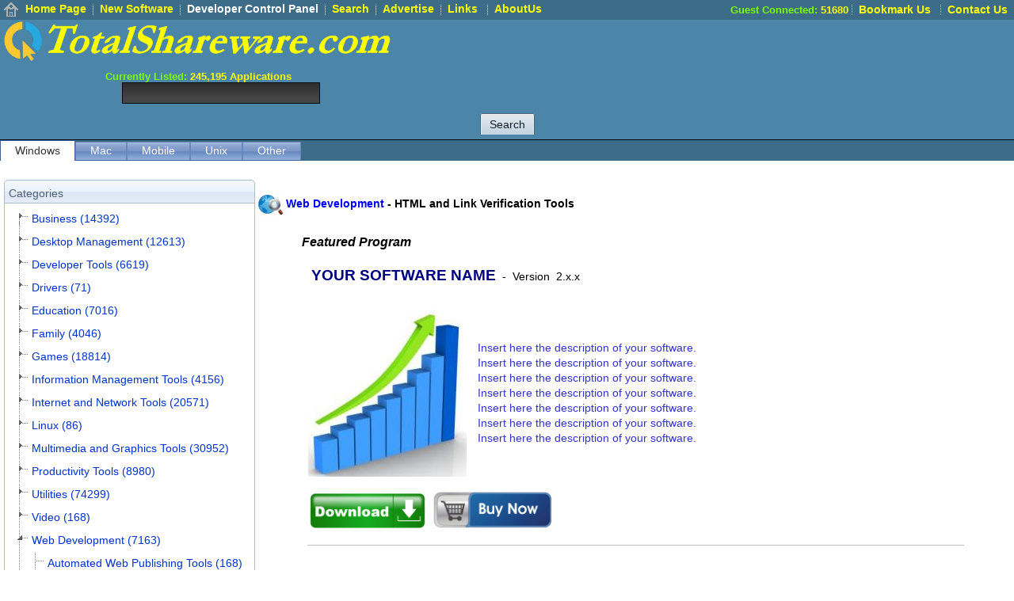

--- FILE ---
content_type: text/html; charset=utf-8
request_url: https://www.totalshareware.com/Windows/HTML-and-Link-Verification-Tools/List/321
body_size: 63049
content:

<!DOCTYPE HTML>
<html>
<head>
    <title id="PageTitle">HTML and Link Verification Tools - TotalShareware - Shareware &amp; Freeware</title>
    <meta name="viewport" content="width=device-width" />
    <meta content="http://schemas.microsoft.com/intellisense/ie5" name="vs_targetSchema">
    <link href="Style/Styles.css" type="text/css" rel="stylesheet">
    <link href="../Style/Styles.css" rel="stylesheet" type="text/css" />
    <style type="text/css">
        .DownloadButton {
            width: 150px;
        }
    </style>
</head>
<body bottommargin="0" leftmargin="0" topmargin="0">
    <form name="Form1" method="post" action="./321" id="Form1">
<input type="hidden" name="__VIEWSTATE" id="__VIEWSTATE" value="/[base64]" />


<script type="text/javascript">
<!--
function OnSearchKeyPress(sender, args) { if (args.get_keyCode() == 13) { document.getElementById('Cmp_Top_Menu1_RadBtnSearch').click(); args.set_cancel(true); } }// -->
</script>
<link class='Telerik_stylesheet' type='text/css' rel='stylesheet' href='/WebResource.axd?d=eXNagmJ5wxVG71aE1gvSz6FhsYBNfEYXbQACPfvOYB32ar9w4JPPXE-G4UxU252I4y0RYtgnuwA3wXxIOGWyCspCCR-OYM7S-LqrTAou4VgDeOHYExqsl8qRhZ5KCGj_dsAaYLJuBKJP4BZ7pnlk9A2&amp;t=637562570180000000' /><link class='Telerik_stylesheet' type='text/css' rel='stylesheet' href='/WebResource.axd?d=ZuUKpgX41guQ76PY8saYkKPqyCfHX1MfAUn7eOn4AnmRgjSWV3m7bUZftMCCU1EnjmknJ-6y9Zf1Uq1YeywYhqfOFtsdQb74S9g3QxkCiD4ZeISc7nWdeD89aeSMsaceFTErg5BzPjv7T4KxJ1aGl8pixSJ7-CMZApRul-HJteA1&amp;t=637562570180000000' /><link class='Telerik_stylesheet' type='text/css' rel='stylesheet' href='/WebResource.axd?d=GqdTltD6_BLWig66kZJ0aktTyn7GT6HM5oR8Q2iTIqdaqTPBy8Q74hEGjLF1lIL8Be6iVbVXwb6LJxgDyjKwOrNt5QKgKCV1vMLXRpwb-bm_BrpeMG5eWYzqaqKchcO8sIYgcG45WOVIEYnfmU755Q2&amp;t=637562570180000000' /><link class='Telerik_stylesheet' type='text/css' rel='stylesheet' href='/WebResource.axd?d=4QselSqKJtKgUdhZox9O_G1MmoW2BGdnKWiC8kkn6M1l8AQWwhVtDdVUlgbTExBdK2u2rWhRufvo-l0d_UOmhDHYCDK6uQCsVnS9U379kf5sJYUwwWNMNScOkxUYD8bj2CH0Y1l8DMDxMJIfe55AMr_-UN1nv2jrep-IynQRo-g1&amp;t=637562570180000000' /><link class='Telerik_stylesheet' type='text/css' rel='stylesheet' href='/WebResource.axd?d=dzAN-KjfbgiSlwmfXc0gQUKm8AFfa88fDqTf7_bzG4B7_1H5uf4sd3o0myVXL_vh0XJyNwQe6nXWYHlwbE111hzUXvbfcAR7umBzAl60KHXGocrilbqsWq5jl1k_hBrNrhwC6tvNGwPXJjuhsMjzQw2&amp;t=637562570180000000' /><link class='Telerik_stylesheet' type='text/css' rel='stylesheet' href='/WebResource.axd?d=DSOIYoQ4UoCV33hjBU1d7T-ndpRV2F6uAusrUUh8twEahZt_8QY0XAXZmR1yeOg6yvc0Oq6LltfZo5NvHmIE7YkZhhyq0XzhPpzBXXMMwbMou4Pawmo6K7As3nC6EA8akKVNK3SPZOTsVF5HONQZ4k-F5nm7zdMLndaZEzP0ws81&amp;t=637562570180000000' /><link class='Telerik_stylesheet' type='text/css' rel='stylesheet' href='/WebResource.axd?d=Rp2TIB7ykF2GIu-KnUXD2nbZVkeZmkGmOHG5P_Z-WRTdWth9ZLyPweShw6OqeVW8C-EIBbF2VMyoOqzapen_1vm-xMx7ExRGVXsviMcEOQ_66JFe4xUFBJuPvhY05n3xoJ7ja0mI4DpHQpUgKv1qbg2&amp;t=637562570180000000' /><link class='Telerik_stylesheet' type='text/css' rel='stylesheet' href='/WebResource.axd?d=k4vNjGNUENmuumjB6nLDPZrPn41VD924x0WQHA91f_f2MmtQFWBX2CJLUBQEycEhzPB4Vdhg-AeEI2L76Fqs_6qCdast9c5mBDslso-8UrnTe56mEQW9cnHGKJeP5lvgQmed0N82KkPr9e4w26Yc4TvyvpXOdbCYuI6Y0gjwXyg1&amp;t=637562570180000000' /><link class='Telerik_stylesheet' type='text/css' rel='stylesheet' href='/WebResource.axd?d=rp_2J0Ywp4bgpgrKp5WF2VnOfoJWolzJ7SgVKzb09hkrA0epg9DMxX9f6Fl8KGftjbflmt2LfRa1Lpru8SSdRxwKdg6OvVnw6IGdEbnP3yZlnRjU-u8Ghsjx8uV1hvmgsg5BXceUY6G5b9S0abvMm6NZb4oQ5w7FYR6Nl9gjufo1&amp;t=637562570180000000' /><link class='Telerik_stylesheet' type='text/css' rel='stylesheet' href='/WebResource.axd?d=D9RORMRf-qZi_vcjtqhpIalVY_-P7B54ZK92fUgqabAWrvAZfB0D904GG90L2d50cDxtQ7RjzlCbIYWjSHNKb0bzGxPvlCc7-AZSQsFY1ZITLAFNQ76elt-EKaXrsu7YQa9iolps9SQ7RUKKH0sqAw2&amp;t=637562570180000000' /><link class='Telerik_stylesheet' type='text/css' rel='stylesheet' href='/WebResource.axd?d=McrKMnOHUHBCbVTw6UWubYSi1bTGqOAOgL5_1ceeSwiOAg72sLq7tB9jf12kemukaiwgkYEN7_YGx4zPpoErEm4CHUgOrz6t92Xgw7RYhxJEy1WxmAFWkFV9K_AyPQxayjjxk92hQs63JwlR-8b_y-NvIsMQR64Ui0uSzbuUfJwzTKeEZoGXMXqTTxpAjBnE0&amp;t=637562570180000000' /><link class='Telerik_stylesheet' type='text/css' rel='stylesheet' href='/WebResource.axd?d=TalCKFUD8QTD3dOsHM3sFSGNMqu6JV2TRjgfz-u6PzB5Loh0ab27oKOiwxFAXtsRDi3KYGSRFVWcmL-ItR-SfSns40JbE3o8Rajy3xByOOznbdftnaIcgckjhQyeIjTGWyI-y6WlkZB_R9F9xXcHsg2&amp;t=637562570180000000' /><link class='Telerik_stylesheet' type='text/css' rel='stylesheet' href='/WebResource.axd?d=[base64]&amp;t=637562570180000000' />
<script src="/ScriptResource.axd?d=PjqQOWYpQQVmZtTWGRuXWImwlY8sLb33xiouYPPYFSLLQr_2Qkd_RtIwJSQu4IYycz0XtZTt7gC-cKDyAhl9AgQTIbQjz8GlA4XC1QGJV5VngNGkL_3JS8FLK1YYS0txQKzdBLP1OeDHf2sl5gTfS-aQTU0AYzEhgW-cQG6Hnyq447qJHCHQa_UCLhViDSsH0&amp;t=74a40145" type="text/javascript"></script>
<script type="text/javascript">
//<![CDATA[
if (typeof(Sys) === 'undefined') throw new Error('ASP.NET Ajax client-side framework failed to load.');
//]]>
</script>

<script src="/ScriptResource.axd?d=AbRVg9zV4CaCTcdlbplkj14KGsDbLc32l_Gwmve9NsVhAS0WCZ7KXlixu_wLCA0wDW8i8-PkvKMTSSHs-upsUm8QJjokUzlCtq032yfIsg08IKtL7e4F1FUNVkqPZxdimcxXfcGDttlz2I9SuVH6Kg2&amp;t=ffffffffbf777e65" type="text/javascript"></script>
<script src="/ScriptResource.axd?d=b5B6SWDoWjUScmplaIENp9S4ElFKS3Oec-8FS4LmOoweYKscxlZ-MMRKr9ZCQKTnppnGycqZ01aOMz3MuMinS_lZkfwKkvKjlmqUzsx57U4NYlsdedxYBI-WDGvZMKvftRLeOxxpjoGuxb_ZFTQ1ix8Qf3PRdJvyzjXdaLjm-ukDirVYRFIB-9N85YQLcIy-0&amp;t=ffffffffbf777e65" type="text/javascript"></script>
<script src="/ScriptResource.axd?d=xkNKHPgKpDZozn1Z0U7yquLUZc3vgnU1XescDh01651UyMdIZZp3GSjleRJbeDgQYeiKGjUhpkFYPw53sjOfa2Vn8NK9y52f7KE93eB2SRoGPrvSi7QKfta-8M1gJ-hsG8uatgbLUln49siEDGtBhGuysiboulYFBLzYrb1_PXs1&amp;t=ffffffffbf777e65" type="text/javascript"></script>
<script src="/ScriptResource.axd?d=5UPsWdzgY96aPnqjAwgZsiw59VFpNC4gE76U-hH-N7MYQ4qFaDQwN5mveeY2NAGTvLoOpiEbE3LAtKWDrsgvQdqy4JAL_4-blfu_ArFU4fUSYY1LQ3n1rjygXAXPl0IjimMydVLhvaaZSLFJo43W0g2&amp;t=ffffffffbf777e65" type="text/javascript"></script>
<script src="/ScriptResource.axd?d=Lf_ThP7nhNhjn8pZIBXlWnrPewiLuQL9EdDL5ExNHGRsLQXPOSROUnuBtV8y8xh9lfAEBNYz3fCeXZ_4knQXJ8bIxyD2LvkxdirKeBCLAdmyzW2WMzRQQWjDxTLO3oqVKNEKOvN9fjQakFTp5yWnsw2&amp;t=ffffffffbf777e65" type="text/javascript"></script>
<script src="/ScriptResource.axd?d=T-ymUbMZ1QlEX36GIOVGOBSYiDj4YkfjStdH12_eRLcskf-pylmuQZY37inRIRMJkK65YsPuOkfU--8twpQ9RUSQDUdgJKIrKBUGsdqCt-bRKV0EcH101hgeO_mKoPRkP7pKFXe6_msPH1uNmT9gNU7A440MHySiJokJw9WJIEk1&amp;t=ffffffffbf777e65" type="text/javascript"></script>
<script src="/ScriptResource.axd?d=FLx94U6oUuzhaSnoYMONgH6vhGxRCGdJHCKQLDe6P5fDfrx3OrZpqHG6yZwnlOwua2z2UOvY-UHaMAs4WdQaSK8nc_bBTqN8NrQQ5HHQDY57Psqa1Mick2n7twrqCA7qOQ4kLzn39XehDKwqhMD0ImkcNbVuYcnAHO5smYjFXZY1&amp;t=ffffffffbf777e65" type="text/javascript"></script>
<script src="/ScriptResource.axd?d=OOU2O6YU_1YP8dY4eHKbDYwruYXZkYvF8MX3z6dGVvkQWk_LxFzDGlxBFVwuNhlbmoWzSxWq1vBtzw3SFfquZcn_CetGf1sUwuwhBGBkesDVTbwMS6PEqr-hcKHw_vGrSFJ_zjOjwiTXcGSjqywLENOpJIJi6QAxvrXhiGobDWo1&amp;t=ffffffffbf777e65" type="text/javascript"></script>
<script src="/ScriptResource.axd?d=415YV6FsCOgqrdZJ6Bgu0tXTlxX587lRWP-J9M9Sk46vqRhiLO9jSd6K4YLdcwBmRklHnR0y-9siVax6pKEQ9-w-ZjSjef9K0peze4eZrJ9VrdYpwsfiTTBStSwr0r7SB300YP0y0k0pUYt8CPjDrepnHS-EiXAFCQEV0k9kins1&amp;t=ffffffffbf777e65" type="text/javascript"></script>
<script src="/ScriptResource.axd?d=qj_daVIjjsvmFKXO-F40MSBzvfWgyD8PsIUNrPI11XFvwaSgu2PqwBf-Sqfqn7A3TxoImtkZecLzkZGJ-trmyYd3LR1SqvFuGCOgRBm5N_KJHjAgnto7nSleRQSAoRtQekBmq8jDsE7s63YEoZBRdok0ukWI_t4nEbD4DJu0C_U1&amp;t=ffffffffbf777e65" type="text/javascript"></script>
<script src="/ScriptResource.axd?d=tM_WgMENJnvJ9AwxlVPoLZ6rHEmWrwrvUhR5iy3VQcGgP75hdetYMXJAdZurLD-IMhQsB5Uh20diH65kkN2Hrbwt2Md1oVkTtnbKdXCtY4sOGAQ0RTWcW6UwdOy0y6X1j1RX-7tbdl5FU1FsZcpXj5KueTpXiuze17hM2uQgNCA1&amp;t=ffffffffbf777e65" type="text/javascript"></script>
<script src="/ScriptResource.axd?d=5z6FH91JMLGcDVsmJUgQVUDSf_FvK_uX4wApOwHdSZtwb6G7RSwoqm-KwfC9KnaYYS2BJLRO6PYorg0PD45c3iJCpBGPxMlQG_Mc36iReY6zirnKFK0ojvpYjitKPja4r5YlbkeQ33bmt52bkPqa9ZjP0hoTRpPRNEPclDFqxQX6O48AZ33M7EOhzrlrug9g0&amp;t=ffffffffbf777e65" type="text/javascript"></script>
<script src="/ScriptResource.axd?d=Z_RwPaK41bGKPENhELWfRykO2PcmMga7UWXNpuTJZOY-GR_2vEiBSOtUwPYF2yIf-9NeVucaX1wU6zttF3yyr_vh6H7HRIT48G4LbUyUA8eHKPeetp9dQ4aj5xT4VrLs0865niue8fpad-daf26jYySsubEEtKJzhD8ouYaLfBs1&amp;t=ffffffffbf777e65" type="text/javascript"></script>
<script src="/ScriptResource.axd?d=k0AQW1wlEZ1V3Cb_DkDyfpUtR1sdd-gpgUGc8Gk0QWhO0IzuUh-E6rVgear8Zj8T5VYeHruoud3iTpx8efdQ2H1EEdT7i8Kv-tAGYkaAu3W5GgNpeIKqvwUZ22GElOiJJ_8CXmaeBlXm95csrywYng2&amp;t=ffffffffbf777e65" type="text/javascript"></script>
<script src="/ScriptResource.axd?d=g1Fv6sM2tVuK8iGn3CQXRlHbhBghOUtJg8XJlOfl1pwpO2QMEANPNSLp5x7_YIi-SX1S226lgOYAHTKlDA_DzCz7b2GuBzeLnrW1nOdO-KJnRMi2ZRKnMMLQ27M6L-1pLESMfZAxX22iJgiYKReXda_lUhCW13do-sHxYKypN9E1&amp;t=ffffffffbf777e65" type="text/javascript"></script>
<script src="/ScriptResource.axd?d=EO2xysr6OLCO7DPmDxptovFG79L-Ryb06ubLWwq_ZrCUqSVUKGXc__bP6TDdCXDU66ouacIrXfcA6G6eFOCsyXauSQ8roTFLHiBkXtegd3WkDq8KyL54YC5b4dSav3A6CQw-Rk7DnjriHNRVJrRDgBATvz2EtGKTyXqgcp66vZI1&amp;t=ffffffffbf777e65" type="text/javascript"></script>
<script src="/ScriptResource.axd?d=dzz3IiitMQNdtTk9iU7Ysa7-sRyL32vi2mDtVUA6aXnodgvOOn2cW-6sTbRuRb9WYNrQ4V9TrbZr7sOQfq95V38rxsATXEKSxMWIIgy8W2cT_LFgaBiL-BH1vkJYnY_9gAbrlWBfFbU2WuomTyCNU8Lr1xZBEQMu_TVF5VDOYGU1&amp;t=ffffffffbf777e65" type="text/javascript"></script>
<script src="/ScriptResource.axd?d=AVdKb7AyDgXKnFgWyCKg3hSbpnsjAMvAr6cFN3W_vMDCZ-O2xmS7OuBcj1w_afKGB3jfmHhCeK2HAzebq6TkcytQv2IDl5PI_FXVyW0CpGpBoeLO-T6zFqQBASZNyWoCRoNl3TAR1Kci1BwnWFBb2lS7aDsiC-h6Q47ug0rMtnquvu6LuM7jfznxgFdknd2Q0&amp;t=ffffffffbf777e65" type="text/javascript"></script>
<script src="/ScriptResource.axd?d=mNIj8K-MxWGB6Y6AGgaYbS9DQVL0gdIspm64a6QvB4kYakt6lHdappGIzdjh3ERU7uXY7N7ETCiTYbOL4tfbtHl351s3XNh_Adev-3vTbD3YzbLTkDCIZqbMRP_gwU7_X_iyLB8o8RG007NQuuECkw2&amp;t=ffffffffbf777e65" type="text/javascript"></script>
<script src="/ScriptResource.axd?d=VUumvpqEPh4K4Gse5-nA9aBE8KgcMMaW84uPae0O6snGI-zJ1yrOmBgcuu9mqVZwZALkMNlxfjalO6niCfW66MnVjVlbQRoxjoGjjRVkdHSIaytrsxVPvmKYlA3qou-f5DairJ5Rf1muR_es4p_aYyBTmTQB8IsB58BuvMIjRLk1&amp;t=ffffffffbf777e65" type="text/javascript"></script>
<script src="/ScriptResource.axd?d=X3xHNHcoT3cNt9G_62Zk0OQZvnPpLno13qJjcD1SQ0sB-J_92iD8vmOabcTc-Ykv1iWXUGNgZghKdl2IuWTWqR1klGBiq15hcw5ExS1-ghjIrN2pKKoVQnOWOOn8f1rA5xpBKNz-G3_UGwJxpVOkXXAwNp-MHDc53-mMBmdK4qw1&amp;t=ffffffffbf777e65" type="text/javascript"></script>
<input type="hidden" name="__VIEWSTATEGENERATOR" id="__VIEWSTATEGENERATOR" value="F7A05E64" />
<input type="hidden" name="__EVENTTARGET" id="__EVENTTARGET" value="" />
<input type="hidden" name="__EVENTARGUMENT" id="__EVENTARGUMENT" value="" />
<input type="hidden" name="__EVENTVALIDATION" id="__EVENTVALIDATION" value="/wEdAAbAMgto+3QvAyklKArkfnzoP6I03zrKvUls2ce1QHYr4IJEV3sBnXLizNp28OSQWOC2ucPqsgJGzOm7r+HLGl/fQwdmH1m48FGJ7a8D8d+hElPcFCr87eQeuzah1Rl+mKM8UTtFm+Rf4tJwVmfGX1i0J90ao+eM+Nwpgmu/mIaa+A==" />
        
<link href="/Style/Styles.css" type="text/css" rel="stylesheet">
<link id="Cmp_Top_Menu1_StyleSheet" rel="stylesheet" type="text/css" href="/Style/Styles.css"></link>
<link id="Cmp_Top_Menu1_FavIcon" rel="shortcut icon" type="image/x-icon" href="/favicon.ico"></link>
<style type="text/css">
    .auto-style1 {
        border-collapse: collapse;
    }

    .auto-style2 {
        vertical-align: central;
        border-collapse: collapse;
    }

    .auto-style3 {
        height: 44px;
        vertical-align: central;
    }

    .TitleApplicationStats {
        text-align: center;
    }
</style>
<script>
    function CreateBookmarkLink() {
        var title = document.title;
        var url = document.location.href;
        try {
            window.external.AddFavorite(url, title);
        }
        catch (e) {

            if (window.sidebar) {
                /* Mozilla Firefox Bookmark */
                window.sidebar.addPanel(title, url, "");
            } else if (window.opera && window.print) {
                /* Opera Hotlist */
                alert("Press Control + D to bookmark");
                return true;
            } else {
                /* Other */
                alert("Press Control + D to bookmark");
            }
        }
    }
</script>

<div style="display: table; border-spacing: 0px; padding: 0px; width: 100%; background-color: #3d6c89; border: none">
    <div class="DivRow">
        <div class="DivCell" style="text-align: left; vertical-align: middle; height: 25px">
            &nbsp;<span class="ImageVerticalAlignCenter"><a id="Cmp_Top_Menu1_hypHomeImage" href="/Windows" style="color:Yellow;font-weight:bold;"><img src="../../../Images/Home_Double.gif" alt="Home Page" border="0" /></a></span>&nbsp;
            <span class="ImageVerticalAlignCenter">
                <a id="Cmp_Top_Menu1_hypHomePage" href="/Windows" style="color:Yellow;font-weight:bold;">Home Page</a>&nbsp;
                <img id="Cmp_Top_Menu1_Image3" DESIGNTIMEDRAGDROP="86" src="../../../Images/Divider_Vertical_White.gif" border="0" />&nbsp;
			<a id="Cmp_Top_Menu1_hypNewSoftware" href="../../../New_Software.aspx" style="color:Yellow;font-weight:bold;">New Software</a>&nbsp;
			<img id="Cmp_Top_Menu1_Image4" src="../../../Images/Divider_Vertical_White.gif" align="middle" border="0" />&nbsp;
			<a id="Cmp_Top_Menu1_hypDeveloperControlPanel" href="../../../Developer/DeveloperLogin.aspx" style="color:White;font-weight:bold;">Developer Control Panel</a>&nbsp;
			<img id="Cmp_Top_Menu1_Image5" src="../../../Images/Divider_Vertical_White.gif" align="middle" border="0" />&nbsp;
			<a id="Cmp_Top_Menu1_hypSearch" href="../../../Search.aspx" style="color:Yellow;font-weight:bold;">Search</a>&nbsp;
			<img id="Cmp_Top_Menu1_Image6" src="../../../Images/Divider_Vertical_White.gif" align="middle" border="0" />&nbsp;
			<a id="Cmp_Top_Menu1_hypAdvertise" href="../../../Advertise/AdvertiseProducts.aspx" style="color:Yellow;font-weight:bold;">Advertise</a>&nbsp;
			<img id="Cmp_Top_Menu1_Image7" src="../../../Images/Divider_Vertical_White.gif" align="middle" border="0" />&nbsp;
			<a id="Cmp_Top_Menu1_hypLinks" style="color:Yellow;font-weight:bold;">Links</a>&nbsp;&nbsp;
			<img id="Cmp_Top_Menu1_Image8" src="../../../Images/Divider_Vertical_White.gif" align="middle" border="0" />&nbsp;
			<a id="Cmp_Top_Menu1_hypAboutUs" style="color:Yellow;font-weight:bold;">AboutUs</a>
            </span>
        </div>
        <div class="DivCell" style="vertical-align: middle; text-align: right">
            <span class="ImageVerticalAlignCenter">&nbsp;<span id="Cmp_Top_Menu1_Label1" class="TitleApplicationStats" style="color:LawnGreen;font-weight:bold;">Guest Connected:</span>
                <span id="Cmp_Top_Menu1_lblGuests" class="TitleApplicationStats" style="color:Yellow;font-weight:bold;">51680</span>
                <img id="Cmp_Top_Menu1_Image9" src="../../../Images/Divider_Vertical_Gray.gif" align="middle" border="0" />&nbsp;
            <a id="Cmp_Top_Menu1_lnkBookmarkUs" href="javascript:CreateBookmarkLink();" style="color:Yellow;font-weight:bold;">Bookmark Us</a>
                &nbsp;
			<img id="Cmp_Top_Menu1_Image1" src="../../../Images/Divider_Vertical_Gray.gif" align="middle" border="0" />&nbsp;
			<a id="Cmp_Top_Menu1_lnkContactUs" href="../../../ContactUs.aspx" style="color:Yellow;font-weight:bold;">Contact Us</a>
                &nbsp;</span>
        </div>
    </div>
</div>
<div style="border-collapse: collapse; border-spacing: 0px; padding: 0px; width: 100%; background-color: #4b86a8; text-align: left; border-collapse: collapse;overflow: auto; vertical-align: middle">
    <div style="vertical-align: middle; float: left;">
        <a id="Cmp_Top_Menu1_HyperLink1" href="../../../"><img src="../../../Images/LogoTotalShareware500x60.png" alt="Total Shareware" border="0" /></a>
        <br />
        <div style="text-align: center">
            <span id="Cmp_Top_Menu1_lblCurrentlyListed" class="TitleApplicationStats" style="color:LawnGreen;font-weight:bold;">Currently Listed:</span>
            <span id="Cmp_Top_Menu1_lblApplicationNumber" class="TitleApplicationStats" style="color:Yellow;font-weight:bold;">245,195</span>
            <span id="Cmp_Top_Menu1_lblApplications" class="TitleApplicationStats" style="color:Yellow;font-weight:bold;">Applications</span>
        </div>
    </div>
    <div style="vertical-align: middle; text-align: right; float: right; background-color: #4b86a8">
        <script async src="//pagead2.googlesyndication.com/pagead/js/adsbygoogle.js"></script>
        <!-- Totalshareware -->
        <ins class="adsbygoogle"
            style="display: inline-block; width: 728px; height: 90px"
            data-ad-client="ca-pub-4793054486273880"
            data-ad-slot="5934796559"></ins>
        <script>
            (adsbygoogle = window.adsbygoogle || []).push({});
        </script>
    </div>
    <div style="vertical-align: middle; background-color: #4b86a8">
        <div style="text-align: center">
            <div style="padding: 6px; vertical-align: middle">
                <!-- 2021.2.511.45 --><span id="Cmp_Top_Menu1_RadTxtSearch_wrapper" class="riSingle RadInput RadInput_Black" style="width:250px;"><input id="Cmp_Top_Menu1_RadTxtSearch" name="Cmp_Top_Menu1$RadTxtSearch" size="20" class="riTextBox riEnabled" type="text" value="" style="height:27px;" /><input id="Cmp_Top_Menu1_RadTxtSearch_ClientState" name="Cmp_Top_Menu1_RadTxtSearch_ClientState" type="hidden" /></span>
            </div>
            <div style="padding: 6px; vertical-align: middle">
                <span id="Cmp_Top_Menu1_RadBtnSearch" class="RadButton RadButton_WebBlue rbVerticalButton" style="display:inline-block;height:27px;margin-top:0px;height:27px;"><input class="rbDecorated" type="submit" name="Cmp_Top_Menu1$RadBtnSearch_input" id="Cmp_Top_Menu1_RadBtnSearch_input" value="Search" style="height:27px;" /><input id="Cmp_Top_Menu1_RadBtnSearch_ClientState" name="Cmp_Top_Menu1_RadBtnSearch_ClientState" type="hidden" /></span>
            </div>
        </div>
    </div>
</div>
<div class="DivTable" style="border-collapse: collapse; border-spacing: 0px; padding: 0px; width: 100%; background-color: #4b86a8">
    <div class="DivRow" style="height: 1px; background-color: black">
        <div class="DivCell" style="height: 1px; background-color: black"></div>
    </div>
    <div class="DivRow">
        <div class="DivCell" style="text-align: left; background-color: #3d6c89">
            <span class="ImageVerticalAlignCenter">
                <div id="Cmp_Top_Menu1_RadTabStrip1" class="RadTabStrip RadTabStrip_Web20 RadTabStripTop_Web20 RadTabStripTop">
	<div class="rtsLevel rtsLevel1">
		<ul class="rtsUL"><li class="rtsLI rtsFirst"><a class="rtsLink rtsSelected" Title="Windows Download" href="/Windows"><span class="rtsOut"><span class="rtsIn"><span class="rtsTxt">Windows</span></span></span></a></li><li class="rtsLI"><a class="rtsLink rtsAfter" Title="Mac Download" href="/Mac"><span class="rtsOut"><span class="rtsIn"><span class="rtsTxt">Mac</span></span></span></a></li><li class="rtsLI"><a class="rtsLink" Title="Mobile Download" href="/Mobile"><span class="rtsOut"><span class="rtsIn"><span class="rtsTxt">Mobile</span></span></span></a></li><li class="rtsLI"><a class="rtsLink" Title="Unix Download" href="/Unix"><span class="rtsOut"><span class="rtsIn"><span class="rtsTxt">Unix</span></span></span></a></li><li class="rtsLI rtsLast"><a class="rtsLink" Title="Other Download" href="/Other"><span class="rtsOut"><span class="rtsIn"><span class="rtsTxt">Other</span></span></span></a></li></ul>
	</div><input id="Cmp_Top_Menu1_RadTabStrip1_ClientState" name="Cmp_Top_Menu1_RadTabStrip1_ClientState" type="hidden" />
</div>
            </span>
        </div>
    </div>
</div>

        <table id="Table1" cellspacing="0" cellpadding="0" width="100%" border="0">
            <tr>
                <td style="width: 225px" valign="top">
                    <br>
                    

                    
        <div id="Cmp_Left_Bar1_RadDockZone2" class="RadDockZone RadDockZone_ rdVertical" style="border-style:None;min-width:10px;min-height:10px;">
	<div id="Cmp_Left_Bar1_RadDock1" class="RadDock RadDock_Windows7 rdRoundedCorner rdResizable" style="width:100%;">
		<div class="rdTitleWrapper">
			<div id="Cmp_Left_Bar1_RadDock1_T" class="rdTitleBar">
				<h6 class="rdTitle">Categories</h6>
			</div>
		</div><div class="rdContentWrapper">
			<div id="Cmp_Left_Bar1_RadDock1_C" class="rdContent">
				
                    <div id="Cmp_Left_Bar1_RadDock1_C_RadTreeView1" class="RadTreeView RadTreeView_Office2010Silver" style="color:#0033CC;">
					<ul class="rtUL rtLines">
						<li class="rtLI rtFirst"><div class="rtTop">
							<span class="rtSp"></span><span class="rtPlus"></span><a class="rtIn" href="/Windows/Business/Categories/344">Business (14392)</a>
						</div></li><li class="rtLI"><div class="rtMid">
							<span class="rtSp"></span><span class="rtPlus"></span><a class="rtIn" href="/Windows/Desktop-Management/Categories/167">Desktop Management (12613)</a>
						</div></li><li class="rtLI"><div class="rtMid">
							<span class="rtSp"></span><span class="rtPlus"></span><a class="rtIn" href="/Windows/Developer-Tools/Categories/1">Developer Tools (6619)</a>
						</div></li><li class="rtLI"><div class="rtMid">
							<span class="rtSp"></span><span class="rtPlus"></span><a class="rtIn" href="/Windows/Drivers/Categories/586">Drivers (71)</a>
						</div></li><li class="rtLI"><div class="rtMid">
							<span class="rtSp"></span><span class="rtPlus"></span><a class="rtIn" href="/Windows/Education/Categories/363">Education (7016)</a>
						</div></li><li class="rtLI"><div class="rtMid">
							<span class="rtSp"></span><span class="rtPlus"></span><a class="rtIn" href="/Windows/Family/Categories/354">Family (4046)</a>
						</div></li><li class="rtLI"><div class="rtMid">
							<span class="rtSp"></span><span class="rtPlus"></span><a class="rtIn" href="/Windows/Games/Categories/12">Games (18814)</a>
						</div></li><li class="rtLI"><div class="rtMid">
							<span class="rtSp"></span><span class="rtPlus"></span><a class="rtIn" href="/Windows/Information-Management-Tools/Categories/39">Information Management Tools (4156)</a>
						</div></li><li class="rtLI"><div class="rtMid">
							<span class="rtSp"></span><span class="rtPlus"></span><a class="rtIn" href="/Windows/Internet-and-Network-Tools/Categories/77">Internet and Network Tools (20571)</a>
						</div></li><li class="rtLI"><div class="rtMid">
							<span class="rtSp"></span><span class="rtPlus"></span><a class="rtIn" href="/Windows/Linux/Categories/337">Linux (86)</a>
						</div></li><li class="rtLI"><div class="rtMid">
							<span class="rtSp"></span><span class="rtPlus"></span><a class="rtIn" href="/Windows/Multimedia-and-Graphics-Tools/Categories/54">Multimedia and Graphics Tools (30952)</a>
						</div></li><li class="rtLI"><div class="rtMid">
							<span class="rtSp"></span><span class="rtPlus"></span><a class="rtIn" href="/Windows/Productivity-Tools/Categories/141">Productivity Tools (8980)</a>
						</div></li><li class="rtLI"><div class="rtMid">
							<span class="rtSp"></span><span class="rtPlus"></span><a class="rtIn" href="/Windows/Utilities/Categories/279">Utilities (74299)</a>
						</div></li><li class="rtLI"><div class="rtMid">
							<span class="rtSp"></span><span class="rtPlus"></span><a class="rtIn" href="/Windows/Video/Categories/645">Video (168)</a>
						</div></li><li class="rtLI"><div class="rtMid">
							<span class="rtSp"></span><span class="rtMinus"></span><a class="rtIn" href="/Windows/Web-Development/Categories/318">Web Development (7163)</a>
						</div><ul class="rtUL">
							<li class="rtLI"><div class="rtTop">
								<span class="rtSp"></span><a class="rtIn" href="/Windows/Automated-Web-Publishing-Tools/List/319">Automated Web Publishing Tools (168)</a>
							</div></li><li class="rtLI"><div class="rtMid">
								<span class="rtSp"></span><a class="rtIn" href="/Windows/CGI-Programming-Tools/List/320">CGI Programming Tools (78)</a>
							</div></li><li class="rtLI"><div class="rtMid">
								<span class="rtSp"></span><a class="rtIn" href="/Windows/Conversion-Tools/List/646">Conversion Tools (1)</a>
							</div></li><li class="rtLI"><div class="rtMid">
								<span class="rtSp"></span><a class="rtIn" href="/Windows/E-Commerce/List/335">E-Commerce (644)</a>
							</div></li><li class="rtLI"><div class="rtMid">
								<span class="rtSp"></span><a class="rtIn" href="/Windows/Editors/List/647">Editors (2)</a>
							</div></li><li class="rtLI"><div class="rtMid">
								<span class="rtSp"></span><a class="rtIn" href="/Windows/Flash-Tools/List/648">Flash Tools (4)</a>
							</div></li><li class="rtLI"><div class="rtMid rtSelected">
								<span class="rtSp"></span><a class="rtIn" href="/Windows/HTML-and-Link-Verification-Tools/List/321">HTML and Link Verification Tools (255)</a>
							</div></li><li class="rtLI"><div class="rtMid">
								<span class="rtSp"></span><a class="rtIn" href="/Windows/HTML-Color-Pickers/List/322">HTML Color Pickers (89)</a>
							</div></li><li class="rtLI"><div class="rtMid">
								<span class="rtSp"></span><a class="rtIn" href="/Windows/HTML-Editors/List/323">HTML Editors (639)</a>
							</div></li><li class="rtLI"><div class="rtMid">
								<span class="rtSp"></span><a class="rtIn" href="/Windows/HTML-Index-Generators/List/324">HTML Index Generators (29)</a>
							</div></li><li class="rtLI"><div class="rtMid">
								<span class="rtSp"></span><a class="rtIn" href="/Windows/HTML-Text-Styling-Tools/List/325">HTML Text Styling Tools (23)</a>
							</div></li><li class="rtLI"><div class="rtMid">
								<span class="rtSp"></span><a class="rtIn" href="/Windows/HTML-to-ASCII-Converters/List/326">HTML to ASCII Converters (33)</a>
							</div></li><li class="rtLI"><div class="rtMid">
								<span class="rtSp"></span><a class="rtIn" href="/Windows/Image-Mapping-Tools/List/327">Image Mapping Tools (31)</a>
							</div></li><li class="rtLI"><div class="rtMid">
								<span class="rtSp"></span><a class="rtIn" href="/Windows/Imaging/List/649">Imaging (0)</a>
							</div></li><li class="rtLI"><div class="rtMid">
								<span class="rtSp"></span><a class="rtIn" href="/Windows/JavaScript/List/650">JavaScript (5)</a>
							</div></li><li class="rtLI"><div class="rtMid">
								<span class="rtSp"></span><a class="rtIn" href="/Windows/Log-Analysers/List/651">Log Analysers (12)</a>
							</div></li><li class="rtLI"><div class="rtMid">
								<span class="rtSp"></span><a class="rtIn" href="/Windows/Misc.-Web-Authoring-Tools/List/329">Misc. Web Authoring Tools (3635)</a>
							</div></li><li class="rtLI"><div class="rtMid">
								<span class="rtSp"></span><a class="rtIn" href="/Windows/Multimedia-Web-Authoring-Tools/List/330">Multimedia Web Authoring Tools (414)</a>
							</div></li><li class="rtLI"><div class="rtMid">
								<span class="rtSp"></span><a class="rtIn" href="/Windows/Reference-Tutorials/List/652">Reference & Tutorials (0)</a>
							</div></li><li class="rtLI"><div class="rtMid">
								<span class="rtSp"></span><a class="rtIn" href="/Windows/Scripting-Tools/List/331">Scripting Tools (266)</a>
							</div></li><li class="rtLI"><div class="rtMid">
								<span class="rtSp"></span><a class="rtIn" href="/Windows/Search-Authoring-Tools/List/332">Search Authoring Tools (65)</a>
							</div></li><li class="rtLI"><div class="rtMid">
								<span class="rtSp"></span><a class="rtIn" href="/Windows/Servers-Tools/List/653">Servers & Tools (0)</a>
							</div></li><li class="rtLI"><div class="rtMid">
								<span class="rtSp"></span><a class="rtIn" href="/Windows/Site-Management/List/654">Site Management (10)</a>
							</div></li><li class="rtLI"><div class="rtMid">
								<span class="rtSp"></span><a class="rtIn" href="/Windows/Site-Mapping-Tools/List/333">Site Mapping Tools (41)</a>
							</div></li><li class="rtLI"><div class="rtMid">
								<span class="rtSp"></span><a class="rtIn" href="/Windows/Style-Sheets-Authoring-Tools/List/334">Style Sheets Authoring Tools (26)</a>
							</div></li><li class="rtLI"><div class="rtMid">
								<span class="rtSp"></span><a class="rtIn" href="/Windows/Web-Design-Tools/List/655">Web Design Tools (1)</a>
							</div></li><li class="rtLI rtLast"><div class="rtBot">
								<span class="rtSp"></span><a class="rtIn" href="/Windows/Web-Site-Promotion-Tools/List/336">Web Site Promotion Tools (692)</a>
							</div></li>
						</ul></li><li class="rtLI rtLast"><div class="rtBot">
							<span class="rtSp"></span><span class="rtPlus"></span><a class="rtIn" href="/Windows/Windows-CE/Categories/378">Windows CE (1538)</a>
						</div></li>
					</ul><input id="Cmp_Left_Bar1_RadDock1_C_RadTreeView1_ClientState" name="Cmp_Left_Bar1_RadDock1_C_RadTreeView1_ClientState" type="hidden" />
				</div>
                
			</div>
		</div><input id="Cmp_Left_Bar1_RadDock1_ClientState" name="Cmp_Left_Bar1_RadDock1_ClientState" type="hidden" />
	</div><div class="RadDock RadDock_Default rdPlaceHolder" id="Cmp_Left_Bar1_RadDockZone2_D" style="display:none;">
		<!-- -->
	</div><input id="Cmp_Left_Bar1_RadDockZone2_ClientState" name="Cmp_Left_Bar1_RadDockZone2_ClientState" type="hidden" />
</div>
    
     
<script async src="//pagead2.googlesyndication.com/pagead/js/adsbygoogle.js"></script>
<!-- Totalshareware Vertical -->
<ins class="adsbygoogle"
     style="display:inline-block;width:160px;height:600px"
     data-ad-client="ca-pub-4793054486273880"
     data-ad-slot="3151047350"></ins>
<script>
    (adsbygoogle = window.adsbygoogle || []).push({});
</script>
                </td>
                <td valign="top" align="center">
                    <table width="100%">
                        <tr>
                            <td>
                                <div>

                                    <h1></h1>
                                </div>
                            </td>
                        </tr>
                    </table>

                    <p align="left">
                        <br>
                        <img id="imgCategory" src="../../../Images/CategoriesImages/Internet.gif" align="absmiddle" border="0" />&nbsp;<a href="/Windows/Web-Development/Categories/318" style="color:Blue;font-weight:bold;">Web Development</a><span style="font-weight:bold;"> - </span><a style="font-weight:bold;">HTML and Link Verification Tools</a>
                    </p>
                    <p align="left">
                        <div id="PanelCategoryPick">
	
                            <table align="center" cellpadding="6" width="90%">
                                <tr>
                                    <td align="left">
                                        <span id="lbAdvertiseTitle" style="font-style: italic; font-weight: 700; font-size: 16px">Featured Program</span>
                                        <br />
                                        

<table align="center" cellpadding="6" width="100%">
    <tr>
        <td colspan="2">
            <p>
                <img id="cmp_AdvertiseBlank1_imgAdvertiseIcon" align="absmiddle" border="0" />
                <a id="cmp_AdvertiseBlank1_lnkAdvertiseProgramName" DESIGNTIMEDRAGDROP="117" href="/Advertise/Advertiseproducts.aspx" style="color:Navy;font-size:14pt;font-weight:bold;">YOUR SOFTWARE NAME</a>
                &nbsp;<span id="cmp_AdvertiseBlank1_lblAdvertiseSeparator">-</span>
                &nbsp;<span id="cmp_AdvertiseBlank1_lblAdvertiseVersion">Version</span>
                &nbsp;<span id="cmp_AdvertiseBlank1_lblAdvertiseVersionValue" DESIGNTIMEDRAGDROP="117">2.x.x</span>
            </p>
        </td>
    </tr>
    <tr>
        <td valign="top">
            <a id="cmp_AdvertiseBlank1_imgAdvertiseScreenShot" href="/Advertise/Advertiseproducts.aspx"><img src="../../../Images/AdvertiseGraph.jpg" alt="" border="0" /></a>
        </td>
        <td width="100%">
            <a id="cmp_AdvertiseBlank1_lnkDescription1" href="/Advertise/Advertiseproducts.aspx">Insert here the description of your software.</a>
            <br />
            <a id="cmp_AdvertiseBlank1_lnkDescription2" href="/Advertise/Advertiseproducts.aspx">Insert here the description of your software.</a>
            <br />
            <a id="cmp_AdvertiseBlank1_lnkDescription3" href="/Advertise/Advertiseproducts.aspx">Insert here the description of your software.</a>
            <br />
            <a id="cmp_AdvertiseBlank1_lnkDescription4" href="/Advertise/Advertiseproducts.aspx">Insert here the description of your software.</a>
            <br />
            <a id="cmp_AdvertiseBlank1_lnkDescription5" href="/Advertise/Advertiseproducts.aspx">Insert here the description of your software.</a>
            <br />
            <a id="cmp_AdvertiseBlank1_lnkDescription6" href="/Advertise/Advertiseproducts.aspx">Insert here the description of your software.</a>
            <br />
            <a id="cmp_AdvertiseBlank1_lnkDescription7" href="/Advertise/Advertiseproducts.aspx">Insert here the description of your software.</a>
            <br />
        </td>
    </tr>
    <tr>
        <td colspan="2">
            <div style="display: none" class="DownloadButton">
                <span>
                    <a id="cmp_AdvertiseBlank1_hypDownload1" style="font-weight:bold;color: #000000; font-size: medium"></a>
                </span>
            </div>
            <a id="cmp_AdvertiseBlank1_hypAdvertiseDownload" href="/Advertise/Advertiseproducts.aspx" style="font-weight:bold;color: #FFFFFF; font-size: medium"><img src="../../../Images/Button3.png" alt="" border="0" style="width:150px;" /></a>
            &nbsp;<a id="cmp_AdvertiseBlank1_hypAdvertiseBuyNow" href="/Advertise/Advertiseproducts.aspx" style="font-weight:bold;color: #FFFFFF; font-size: medium"><img src="../../../Images/buy-now.gif" alt="Buy Now" border="0" style="width:150px;" /></a>
        </td>
    </tr>
</table>
<hr color="#C0C0C0" size="1" width="98%">

                                    </td>
                                </tr>
                            </table>
                            

                        
</div>
                    </p>

                    <script async src="//pagead2.googlesyndication.com/pagead/js/adsbygoogle.js"></script>
                    <!-- Totalshareware -->
                    <ins class="adsbygoogle"
                        style="display: inline-block; width: 728px; height: 90px"
                        data-ad-client="ca-pub-4793054486273880"
                        data-ad-slot="5934796559"></ins>
                    <script>
                        (adsbygoogle = window.adsbygoogle || []).push({});
                    </script>
                    <p>
                        <span id="lblInsertEmailToSubscribeNews" style="font-weight: 700">Insert your e-mail here to receive weekly update on this Category</span><br />
                        <input name="txtEmail" type="text" id="txtEmail" /> 
                        &nbsp;<input type="submit" name="btnSubscribe" value="Subscribe" id="btnSubscribe" />
                    </p>
                    <p>
                        
                    </p>
                    <p>
                        <div>
	<table cellspacing="0" cellpadding="4" align="Center" rules="all" border="0" id="GridViewPrograms" style="border-width:0px;width:98%;border-collapse:collapse;">
		<tr class="PagerStyle">
			<td>
                                <table cellspacing="0" align="center" rules="all" border="0" style="border-style: None; width: 100%; border-collapse: collapse;">
                                    <tr>
                                        <td style="text-align: left">
                                            <span id="GridViewPrograms__ctl1_Label2">Page</span>
                                            <span id="GridViewPrograms__ctl1_lblPage" style="font-weight:bold;">1</span>
                                            <span id="GridViewPrograms__ctl1_Label4">of</span>
                                            <span id="GridViewPrograms__ctl1_lblTotalPages" style="font-weight:bold;">26</span>
                                        </td>
                                        <td style="text-align: right">
                                            <a disabled="disabled" title="Page 1">1</a><span> </span><a title="Page 2" href="/Windows/HTML-and-Link-Verification-Tools/List/321?Page=2">2</a><span> </span><a title="Page 3" href="/Windows/HTML-and-Link-Verification-Tools/List/321?Page=3">3</a><span> </span><a title="Page 4" href="/Windows/HTML-and-Link-Verification-Tools/List/321?Page=4">4</a><span> </span><a title="Page 5" href="/Windows/HTML-and-Link-Verification-Tools/List/321?Page=5">5</a><span> </span><a title="Page 6" href="/Windows/HTML-and-Link-Verification-Tools/List/321?Page=6">6</a><span> </span><a title="Page 7" href="/Windows/HTML-and-Link-Verification-Tools/List/321?Page=7">7</a><span> </span><a title="Page 8" href="/Windows/HTML-and-Link-Verification-Tools/List/321?Page=8">8</a><span> </span><a title="Page 9" href="/Windows/HTML-and-Link-Verification-Tools/List/321?Page=9">9</a><span> </span><a title="Page 10" href="/Windows/HTML-and-Link-Verification-Tools/List/321?Page=10">10</a><span> </span><span> | </span><a title="Next Page" href="/Windows/HTML-and-Link-Verification-Tools/List/321?Page=2">Next ></a><span> | </span><a title="10 Next" href="/Windows/HTML-and-Link-Verification-Tools/List/321?Page=11">10 Next >></a>
                                        </td>
                                    </tr>
                                </table>
                            </td>
		</tr><tr>
			<td>
                                        <a id="GridViewPrograms__ctl3_hypProgramName" class="ListApplicationName" href="http://SEOSpyGlassEnterprise.totalshareware.com">SEO SpyGlass Enterprise 6.60.6</a><br>
                                        <span id="GridViewPrograms__ctl3_lblLicense" class="ListAttributeLabel">License:</span>
                                        <span id="GridViewPrograms__ctl3_lblLicenseType" class="ListAttributeValue">Shareware</span>
                                        <span id="GridViewPrograms__ctl3_lblSeparator1" class="ListAttributeSeparator">|</span>
                                        <span id="GridViewPrograms__ctl3_lblPrice" class="ListAttributeLabel">Price:</span>
                                        <span id="GridViewPrograms__ctl3_lblPriceValue" class="ListAttributeValue">199</span>
                                        <span id="GridViewPrograms__ctl3_lblSeparator2" class="ListAttributeSeparator">|</span>
                                        <span id="GridViewPrograms__ctl3_lblLastUpdate" class="ListAttributeLabel">Last Update:</span>
                                        <span id="GridViewPrograms__ctl3_lblLastUpdateValue" class="ListAttributeValue">January 31, 2024 </span><br>
                                        <br>
                                        <span id="GridViewPrograms__ctl3_lblDescription">Looking for a backlink checker that helps you rank higher? Try SEO SpyGlass! Not only does it use an own backlink database, but also shows you the lin...</span><br>
                                        
                                    </td>
		</tr><tr style="background-color:#EAEFF2;">
			<td>
                                        <a id="GridViewPrograms__ctl4_hypProgramName" class="ListApplicationName" href="/Windows/Fast-Link-Checker/Detail/45609">Fast Link Checker 3.1.0.800</a><br>
                                        <span id="GridViewPrograms__ctl4_lblLicense" class="ListAttributeLabel">License:</span>
                                        <span id="GridViewPrograms__ctl4_lblLicenseType" class="ListAttributeValue">Shareware</span>
                                        <span id="GridViewPrograms__ctl4_lblSeparator1" class="ListAttributeSeparator">|</span>
                                        <span id="GridViewPrograms__ctl4_lblPrice" class="ListAttributeLabel">Price:</span>
                                        <span id="GridViewPrograms__ctl4_lblPriceValue" class="ListAttributeValue">39.95</span>
                                        <span id="GridViewPrograms__ctl4_lblSeparator2" class="ListAttributeSeparator">|</span>
                                        <span id="GridViewPrograms__ctl4_lblLastUpdate" class="ListAttributeLabel">Last Update:</span>
                                        <span id="GridViewPrograms__ctl4_lblLastUpdateValue" class="ListAttributeValue">July 05, 2018 </span><br>
                                        <br>
                                        <span id="GridViewPrograms__ctl4_lblDescription">A tool to find broken links on web sites.</span><br>
                                        
                                    </td>
		</tr><tr>
			<td>
                                        <a id="GridViewPrograms__ctl5_hypProgramName" class="ListApplicationName" href="/Windows/Easy-Button-Menu-Maker/Detail/73134">Easy Button & Menu Maker 5.2</a><br>
                                        <span id="GridViewPrograms__ctl5_lblLicense" class="ListAttributeLabel">License:</span>
                                        <span id="GridViewPrograms__ctl5_lblLicenseType" class="ListAttributeValue">Shareware</span>
                                        <span id="GridViewPrograms__ctl5_lblSeparator1" class="ListAttributeSeparator">|</span>
                                        <span id="GridViewPrograms__ctl5_lblPrice" class="ListAttributeLabel">Price:</span>
                                        <span id="GridViewPrograms__ctl5_lblPriceValue" class="ListAttributeValue">29.95</span>
                                        <span id="GridViewPrograms__ctl5_lblSeparator2" class="ListAttributeSeparator">|</span>
                                        <span id="GridViewPrograms__ctl5_lblLastUpdate" class="ListAttributeLabel">Last Update:</span>
                                        <span id="GridViewPrograms__ctl5_lblLastUpdateValue" class="ListAttributeValue">March 22, 2018 </span><br>
                                        <br>
                                        <span id="GridViewPrograms__ctl5_lblDescription">Easily create cool Web menus and buttons.</span><br>
                                        
                                    </td>
		</tr><tr style="background-color:#EAEFF2;">
			<td>
                                        <a id="GridViewPrograms__ctl6_hypProgramName" class="ListApplicationName" href="/Windows/Easy-CSS-Menu/Detail/203707">Easy CSS Menu 5.0</a><br>
                                        <span id="GridViewPrograms__ctl6_lblLicense" class="ListAttributeLabel">License:</span>
                                        <span id="GridViewPrograms__ctl6_lblLicenseType" class="ListAttributeValue">Freeware</span>
                                        <span id="GridViewPrograms__ctl6_lblSeparator1" class="ListAttributeSeparator">|</span>
                                        
                                        
                                        
                                        <span id="GridViewPrograms__ctl6_lblLastUpdate" class="ListAttributeLabel">Last Update:</span>
                                        <span id="GridViewPrograms__ctl6_lblLastUpdateValue" class="ListAttributeValue">December 11, 2017 </span><br>
                                        <br>
                                        <span id="GridViewPrograms__ctl6_lblDescription">Easily create cool pure CSS website menus</span><br>
                                        
                                    </td>
		</tr><tr>
			<td>
                                        <a id="GridViewPrograms__ctl7_hypProgramName" class="ListApplicationName" href="/Windows/Html-To-Image/Detail/43801">Html To Image 2.0.2014.1228</a><br>
                                        <span id="GridViewPrograms__ctl7_lblLicense" class="ListAttributeLabel">License:</span>
                                        <span id="GridViewPrograms__ctl7_lblLicenseType" class="ListAttributeValue">Shareware</span>
                                        <span id="GridViewPrograms__ctl7_lblSeparator1" class="ListAttributeSeparator">|</span>
                                        <span id="GridViewPrograms__ctl7_lblPrice" class="ListAttributeLabel">Price:</span>
                                        <span id="GridViewPrograms__ctl7_lblPriceValue" class="ListAttributeValue">29.95</span>
                                        <span id="GridViewPrograms__ctl7_lblSeparator2" class="ListAttributeSeparator">|</span>
                                        <span id="GridViewPrograms__ctl7_lblLastUpdate" class="ListAttributeLabel">Last Update:</span>
                                        <span id="GridViewPrograms__ctl7_lblLastUpdateValue" class="ListAttributeValue">December 29, 2014 </span><br>
                                        <br>
                                        <span id="GridViewPrograms__ctl7_lblDescription">convert html page from any URL to image or th</span><br>
                                        
                                    </td>
		</tr><tr style="background-color:#EAEFF2;">
			<td>
                                        <a id="GridViewPrograms__ctl8_hypProgramName" class="ListApplicationName" href="http://freehtmlvalidator.totalshareware.com">CSE HTML Validator Lite 14.0500</a><br>
                                        <span id="GridViewPrograms__ctl8_lblLicense" class="ListAttributeLabel">License:</span>
                                        <span id="GridViewPrograms__ctl8_lblLicenseType" class="ListAttributeValue">Freeware</span>
                                        <span id="GridViewPrograms__ctl8_lblSeparator1" class="ListAttributeSeparator">|</span>
                                        
                                        
                                        
                                        <span id="GridViewPrograms__ctl8_lblLastUpdate" class="ListAttributeLabel">Last Update:</span>
                                        <span id="GridViewPrograms__ctl8_lblLastUpdateValue" class="ListAttributeValue">September 25, 2014 </span><br>
                                        <br>
                                        <span id="GridViewPrograms__ctl8_lblDescription">FREE fast offline HTML & CSS editor and syntax checker</span><br>
                                        <div id="GridViewPrograms__ctl8_PanelAdvertise">
				
                                            </td><tr>
                                                <td style="text-align: center">
                                                    <script async src="//pagead2.googlesyndication.com/pagead/js/adsbygoogle.js"></script>
                                                    <!-- Totalshareware Links -->
                                                    <ins class="adsbygoogle"
                                                        style="display: inline-block; width: 728px; height: 15px"
                                                        data-ad-client="ca-pub-4793054486273880"
                                                        data-ad-slot="8499576954"></ins>
                                                    <script>
                                                        (adsbygoogle = window.adsbygoogle || []).push({});
                                                    </script>
                                        
			</div>
                                    </td>
		</tr><tr>
			<td>
                                        <a id="GridViewPrograms__ctl9_hypProgramName" class="ListApplicationName" href="http://htmlvalidator.totalshareware.com">CSE HTML Validator Pro 14.0500</a><br>
                                        <span id="GridViewPrograms__ctl9_lblLicense" class="ListAttributeLabel">License:</span>
                                        <span id="GridViewPrograms__ctl9_lblLicenseType" class="ListAttributeValue">Shareware</span>
                                        <span id="GridViewPrograms__ctl9_lblSeparator1" class="ListAttributeSeparator">|</span>
                                        <span id="GridViewPrograms__ctl9_lblPrice" class="ListAttributeLabel">Price:</span>
                                        <span id="GridViewPrograms__ctl9_lblPriceValue" class="ListAttributeValue">129</span>
                                        <span id="GridViewPrograms__ctl9_lblSeparator2" class="ListAttributeSeparator">|</span>
                                        <span id="GridViewPrograms__ctl9_lblLastUpdate" class="ListAttributeLabel">Last Update:</span>
                                        <span id="GridViewPrograms__ctl9_lblLastUpdateValue" class="ListAttributeValue">September 25, 2014 </span><br>
                                        <br>
                                        <span id="GridViewPrograms__ctl9_lblDescription">Check HTML, CSS, SEO, PHP, JavaScript, accessibility, links, more</span><br>
                                        
                                    </td>
		</tr><tr style="background-color:#EAEFF2;">
			<td>
                                        <a id="GridViewPrograms__ctl10_hypProgramName" class="ListApplicationName" href="/Windows/ColorCache/Detail/36911">ColorCache 5.0</a><br>
                                        <span id="GridViewPrograms__ctl10_lblLicense" class="ListAttributeLabel">License:</span>
                                        <span id="GridViewPrograms__ctl10_lblLicenseType" class="ListAttributeValue">Shareware</span>
                                        <span id="GridViewPrograms__ctl10_lblSeparator1" class="ListAttributeSeparator">|</span>
                                        <span id="GridViewPrograms__ctl10_lblPrice" class="ListAttributeLabel">Price:</span>
                                        <span id="GridViewPrograms__ctl10_lblPriceValue" class="ListAttributeValue">34.99</span>
                                        <span id="GridViewPrograms__ctl10_lblSeparator2" class="ListAttributeSeparator">|</span>
                                        <span id="GridViewPrograms__ctl10_lblLastUpdate" class="ListAttributeLabel">Last Update:</span>
                                        <span id="GridViewPrograms__ctl10_lblLastUpdateValue" class="ListAttributeValue">November 12, 2013 </span><br>
                                        <br>
                                        <span id="GridViewPrograms__ctl10_lblDescription">Color Picker and Color Scheme Generator</span><br>
                                        
                                    </td>
		</tr><tr>
			<td>
                                        <a id="GridViewPrograms__ctl11_hypProgramName" class="ListApplicationName" href="/Windows/Embed-Image-To-HTML/Detail/221010">Embed Image To HTML 1.0</a><br>
                                        <span id="GridViewPrograms__ctl11_lblLicense" class="ListAttributeLabel">License:</span>
                                        <span id="GridViewPrograms__ctl11_lblLicenseType" class="ListAttributeValue">Freeware</span>
                                        <span id="GridViewPrograms__ctl11_lblSeparator1" class="ListAttributeSeparator">|</span>
                                        
                                        
                                        
                                        <span id="GridViewPrograms__ctl11_lblLastUpdate" class="ListAttributeLabel">Last Update:</span>
                                        <span id="GridViewPrograms__ctl11_lblLastUpdateValue" class="ListAttributeValue">September 24, 2013 </span><br>
                                        <br>
                                        <span id="GridViewPrograms__ctl11_lblDescription">Convert any image into a base64 string</span><br>
                                        
                                    </td>
		</tr><tr style="background-color:#EAEFF2;">
			<td>
                                        <a id="GridViewPrograms__ctl12_hypProgramName" class="ListApplicationName" href="/Windows/Seekways-HTML2Text-Converter/Detail/212465">Seekways HTML2Text Converter 1.0</a><br>
                                        <span id="GridViewPrograms__ctl12_lblLicense" class="ListAttributeLabel">License:</span>
                                        <span id="GridViewPrograms__ctl12_lblLicenseType" class="ListAttributeValue">Freeware</span>
                                        <span id="GridViewPrograms__ctl12_lblSeparator1" class="ListAttributeSeparator">|</span>
                                        
                                        
                                        
                                        <span id="GridViewPrograms__ctl12_lblLastUpdate" class="ListAttributeLabel">Last Update:</span>
                                        <span id="GridViewPrograms__ctl12_lblLastUpdateValue" class="ListAttributeValue">May 31, 2013 </span><br>
                                        <br>
                                        <span id="GridViewPrograms__ctl12_lblDescription">Convert html to text and save it quickly. Convert text to html.</span><br>
                                        
                                    </td>
		</tr><tr class="PagerStyle">
			<td>
                                <table cellspacing="0" align="center" rules="all" border="0" style="border-style: None; width: 100%; border-collapse: collapse;">
                                    <tr>
                                        <td style="text-align: left">
                                            <span id="GridViewPrograms__ctl14_Label2">Page</span>
                                            <span id="GridViewPrograms__ctl14_lblPage" style="font-weight:bold;">1</span>
                                            <span id="GridViewPrograms__ctl14_Label4">of</span>
                                            <span id="GridViewPrograms__ctl14_lblTotalPages" style="font-weight:bold;">26</span>
                                        </td>
                                        <td style="text-align: right">
                                            <a disabled="disabled" title="Page 1">1</a><span> </span><a title="Page 2" href="/Windows/HTML-and-Link-Verification-Tools/List/321?Page=2">2</a><span> </span><a title="Page 3" href="/Windows/HTML-and-Link-Verification-Tools/List/321?Page=3">3</a><span> </span><a title="Page 4" href="/Windows/HTML-and-Link-Verification-Tools/List/321?Page=4">4</a><span> </span><a title="Page 5" href="/Windows/HTML-and-Link-Verification-Tools/List/321?Page=5">5</a><span> </span><a title="Page 6" href="/Windows/HTML-and-Link-Verification-Tools/List/321?Page=6">6</a><span> </span><a title="Page 7" href="/Windows/HTML-and-Link-Verification-Tools/List/321?Page=7">7</a><span> </span><a title="Page 8" href="/Windows/HTML-and-Link-Verification-Tools/List/321?Page=8">8</a><span> </span><a title="Page 9" href="/Windows/HTML-and-Link-Verification-Tools/List/321?Page=9">9</a><span> </span><a title="Page 10" href="/Windows/HTML-and-Link-Verification-Tools/List/321?Page=10">10</a><span> </span><span> | </span><a title="Next Page" href="/Windows/HTML-and-Link-Verification-Tools/List/321?Page=2">Next ></a><span> | </span><a title="10 Next" href="/Windows/HTML-and-Link-Verification-Tools/List/321?Page=11">10 Next >></a>
                                        </td>
                                    </tr>
                                </table>
                            </td>
		</tr>
	</table>
</div>
                    </p>
                    <p>
                        &nbsp;
                    </p>
                </td>
            </tr>
            <tr>
                <td style="width: 225px; height: 1px" valign="top" background="/Images/Horizontal_Separator-Blu.gif" colspan="2">
                    <img id="Image1" src="../../../Images/Blank_Pixel.gif" border="0" style="height:1px;width:100%;" /></td>
            </tr>
        </table>
        <p>
            


<!-- Google tag (gtag.js) -->
<script async src="https://www.googletagmanager.com/gtag/js?id=G-L39Y7EGJ5J"></script>
<script>
    window.dataLayer = window.dataLayer || [];
    function gtag() { dataLayer.push(arguments); }
    gtag('js', new Date());

    gtag('config', 'G-L39Y7EGJ5J');
</script>
            &nbsp;
        </p>
    
<script type="text/javascript">
<!--
var theForm = document.forms['Form1'];
function __doPostBack(eventTarget, eventArgument) {
    if (!theForm.onsubmit || (theForm.onsubmit() != false)) {
        theForm.__EVENTTARGET.value = eventTarget;
        theForm.__EVENTARGUMENT.value = eventArgument;
        theForm.submit();
    }
}
// -->
</script>


<script src="/WebResource.axd?d=Wy3hAfn59U1ag4VzG6jAbRKye5GOOkSdZpjx_muiNsZHWeXmf9Y48fZOR2EvP6yI_TsBiiBwNbrg0Tb7UGofWw3jdvQNElBnNRnf66v_xPU1&amp;t=638883344380000000" type="text/javascript"></script>


<script type="text/javascript">
<!--
Telerik.Web.UI.RadTreeView._preInitialize("Cmp_Left_Bar1_RadDock1_C_RadTreeView1","0");Sys.Application.add_init(function() {
    $create(Telerik.Web.UI.RadTextBox, {"_displayText":"","_focused":false,"_initialValueAsText":"","_postBackEventReferenceScript":"setTimeout(\"__doPostBack(\\\u0027Cmp_Top_Menu1$RadTxtSearch\\\u0027,\\\u0027\\\u0027)\", 0)","_skin":"Black","_validationText":"","clientStateFieldID":"Cmp_Top_Menu1_RadTxtSearch_ClientState","enabled":true,"styles":{HoveredStyle: ["font-size:15px;height:27px;width:250px;", "riTextBox riHover"],InvalidStyle: ["font-size:15px;height:27px;width:250px;", "riTextBox riError"],DisabledStyle: ["font-size:15px;height:27px;width:250px;", "riTextBox riDisabled"],FocusedStyle: ["font-size:15px;height:27px;width:250px;", "riTextBox riFocused"],EmptyMessageStyle: ["font-size:15px;height:27px;width:250px;", "riTextBox riEmpty"],ReadOnlyStyle: ["font-size:15px;height:27px;width:250px;", "riTextBox riRead"],EnabledStyle: ["font-size:15px;height:27px;width:250px;", "riTextBox riEnabled"]}}, {"keyPress":OnSearchKeyPress}, null, $get("Cmp_Top_Menu1_RadTxtSearch"));
});
Sys.Application.add_init(function() {
    $create(Telerik.Web.UI.RadButton, {"_accessKey":"","_hasIcon":false,"_hasImage":false,"_isClientSubmit":false,"_isImageButton":false,"_postBackReference":"","_renderMode":1,"clientStateFieldID":"Cmp_Top_Menu1_RadBtnSearch_ClientState","confirmSettings":{},"height":"27px","iconData":{},"imageData":{},"text":"Search","toggleStatesData":[],"uniqueGroupName":"","uniqueID":"Cmp_Top_Menu1$RadBtnSearch"}, null, null, $get("Cmp_Top_Menu1_RadBtnSearch"));
});
Sys.Application.add_init(function() {
    $create(Telerik.Web.UI.RadTabStrip, {"_selectedIndex":0,"_skin":"Web20","clientStateFieldID":"Cmp_Top_Menu1_RadTabStrip1_ClientState","selectedIndexes":["0"],"tabData":[{"value":"Windows"},{"value":"Mac"},{"value":"Mobile"},{"value":"Unix"},{"value":"Other"}]}, null, null, $get("Cmp_Top_Menu1_RadTabStrip1"));
});

var callBackFrameUrl='/WebResource.axd?d=l0G_qOkgBHYEWLDOCwL15oTJtNw11eehq129qY8tk218asiBH9WGM35N0xseClIDnHDoV395Z-Afq-1SbnB5bFzBji4r_jSQ_4g4UMUUXaA1&t=638883344380000000';
WebForm_InitCallback();Sys.Application.add_init(function() {
    $create(Telerik.Web.UI.RadTreeView, {"_postBackOnExpand":true,"_postBackReference":"__doPostBack(\u0027Cmp_Left_Bar1$RadDock1$C$RadTreeView1\u0027,\u0027arguments\u0027)","_selectedValue":"321","_skin":"Office2010Silver","_uniqueId":"Cmp_Left_Bar1$RadDock1$C$RadTreeView1","clientStateFieldID":"Cmp_Left_Bar1_RadDock1_C_RadTreeView1_ClientState","collapseAnimation":"{\"duration\":200}","expandAnimation":"{\"duration\":200}","nodeData":[{"value":"344","expandMode":2},{"value":"167","expandMode":2},{"value":"1","expandMode":2},{"value":"586","expandMode":2},{"value":"363","expandMode":2},{"value":"354","expandMode":2},{"value":"12","expandMode":2},{"value":"39","expandMode":2},{"value":"77","expandMode":2},{"value":"337","expandMode":2},{"value":"54","expandMode":2},{"value":"141","expandMode":2},{"value":"279","expandMode":2},{"value":"645","expandMode":2},{"value":"318","expanded":true,"items":[{"value":"319"},{"value":"320"},{"value":"646"},{"value":"335"},{"value":"647"},{"value":"648"},{"value":"321","selected":true},{"value":"322"},{"value":"323"},{"value":"324"},{"value":"325"},{"value":"326"},{"value":"327"},{"value":"649"},{"value":"650"},{"value":"651"},{"value":"329"},{"value":"330"},{"value":"652"},{"value":"331"},{"value":"332"},{"value":"653"},{"value":"654"},{"value":"333"},{"value":"334"},{"value":"655"},{"value":"336"}],"expandMode":2},{"value":"378","expandMode":2}],"selectedIndexes":["14:6"]}, null, null, $get("Cmp_Left_Bar1_RadDock1_C_RadTreeView1"));
});
Sys.Application.add_init(function() {
    $create(Telerik.Web.UI.RadDockZone, {"allowedDocks":[],"clientID":"Cmp_Left_Bar1_RadDockZone2","clientStateFieldID":"Cmp_Left_Bar1_RadDockZone2_ClientState","layoutID":"RadDockLayout1","uniqueName":"RadDockZone2"}, null, null, $get("Cmp_Left_Bar1_RadDockZone2"));
    $create(Telerik.Web.UI.RadDock, {"_accessKey":"","_enableDrag":false,"_renderMode":2,"_resizable":true,"_tabIndex":0,"allowedZones":[],"clientStateFieldID":"Cmp_Left_Bar1_RadDock1_ClientState","commands":[],"dockMode":2,"dockZoneID":"Cmp_Left_Bar1_RadDockZone2","enableAnimation":true,"forbiddenZones":[],"layoutID":"RadDockLayout1","shortcuts":[],"skin":"Windows7","tag":null,"title":"Categories","uniqueID":"Cmp_Left_Bar1$RadDock1","width":""}, null, {"dockZone":"Cmp_Left_Bar1_RadDockZone2"}, $get("Cmp_Left_Bar1_RadDock1"));
});
// -->
</script>
</form>
</body>
</html>


--- FILE ---
content_type: text/html; charset=utf-8
request_url: https://www.google.com/recaptcha/api2/aframe
body_size: 265
content:
<!DOCTYPE HTML><html><head><meta http-equiv="content-type" content="text/html; charset=UTF-8"></head><body><script nonce="sjCMGYBlMlTChA4n-SMqCw">/** Anti-fraud and anti-abuse applications only. See google.com/recaptcha */ try{var clients={'sodar':'https://pagead2.googlesyndication.com/pagead/sodar?'};window.addEventListener("message",function(a){try{if(a.source===window.parent){var b=JSON.parse(a.data);var c=clients[b['id']];if(c){var d=document.createElement('img');d.src=c+b['params']+'&rc='+(localStorage.getItem("rc::a")?sessionStorage.getItem("rc::b"):"");window.document.body.appendChild(d);sessionStorage.setItem("rc::e",parseInt(sessionStorage.getItem("rc::e")||0)+1);localStorage.setItem("rc::h",'1768391020176');}}}catch(b){}});window.parent.postMessage("_grecaptcha_ready", "*");}catch(b){}</script></body></html>